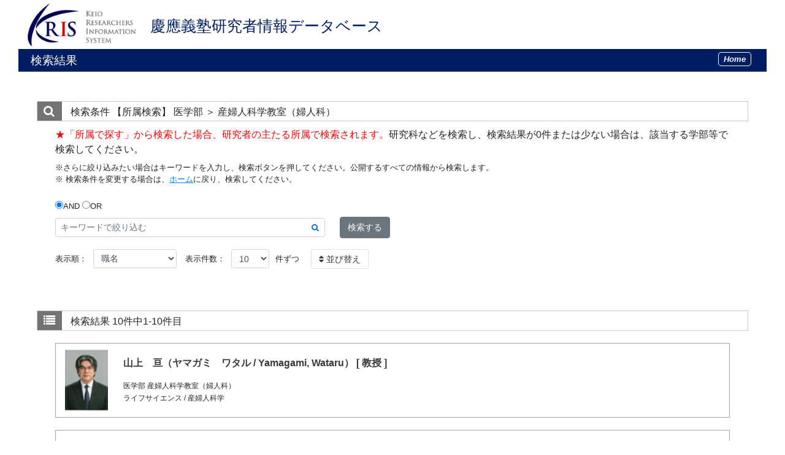

--- FILE ---
content_type: text/html;charset=UTF-8
request_url: https://www.k-ris.keio.ac.jp/search?m=affiliation&l=ja&a2=0000019&a3=0000057&s=1&o=title
body_size: 13618
content:
<!DOCTYPE html PUBLIC "-//W3C//DTD XHTML 1.0 Transitional//EN" "http://www.w3.org/TR/xhtml1/DTD/xhtml1-transitional.dtd">
<html xmlns="http://www.w3.org/1999/xhtml" xml:lang="ja" lang="ja">
<head>
<meta content="text/html; charset=UTF-8" http-equiv="Content-Type"/>
<meta content="text/javascript" http-equiv="Content-Script-Type"/>
<meta content="text/css" http-equiv="Content-Style-Type"/>
<meta content="IE=edge" http-equiv="x-ua-compatible"/>
<meta content="no-cache" http-equiv="Pragma"/>
<meta content="no-cache" http-equiv="Cache-Control"/>
<META CONTENT="NOARCHIVE" NAME="ROBOTS"/>
<title>研究者情報データベース - 慶應義塾</title>
<link href="/uedb/css/style.css" type="text/css" rel="stylesheet"/>
<link href="/uedb/css/soran.css" type="text/css" rel="stylesheet"/>
<link href="/uedb/css/font-awesome-4.3.0/css/font-awesome.css" type="text/css" rel="stylesheet"/>
<link href="/uedb/css/bootstrap-4.0.0-dist/css/bootstrap.min.css" type="text/css" rel="stylesheet"/>
<script src="/uedb/js/jquery-3.3.1.min.js" type="text/javascript" language="javascript">
<!--script-->
</script>
<script src="/uedb/js/jquery-ui.min.js" type="text/javascript" language="javascript">
<!--script-->
</script>
<script src="/uedb/js/popper.js" type="text/javascript" language="javascript">
<!--script-->
</script>
<script src="/uedb/css/bootstrap-4.0.0-dist/js/bootstrap.min.js" type="text/javascript" language="javascript">
<!--script-->
</script>
<script xmlns="" type="text/javascript">
		  var _paq = _paq || [];
		  _paq.push(['setCustomVariable', 1, 'ページ表示言語', 'ja', 'page']);
		  
		  _paq.push(["trackPageView"]);
		  _paq.push(["enableLinkTracking"]);

		  (function() {
		    
		    if (document.location.hostname.match(/^(127\.|169\.254\.|192\.168|10\.|172\.(1[6-9]|2[0-9]|3[01])\.)/)) {
		      return;
		    }
		    var u="https://webanalytics.sra-tohoku.jp/piwik/";
		    _paq.push(["setTrackerUrl", u+"piwik.php"]);
		    _paq.push(["setSiteId", "20"]);
		    var d=document, g=d.createElement("script"), s=d.getElementsByTagName("script")[0]; g.type="text/javascript";
		    g.defer=true; g.async=true; g.src=u+"piwik.js"; s.parentNode.insertBefore(g,s);
		  })();
		</script>
<script xmlns="http://www.w3.org/1999/xhtml" type="text/javascript">
          $(function () {
          
            var defaultColor1 = $('.result-container').css('color');
            var defaultColor2 = $('.result-person-name').css('color');
            var defaultBorder = $('.result-container').css('border');
            var defaultBackgroundColor = $('.result-container').css('backgroundColor');
            
            $(document).on({
                'mouseenter': function() {
                              $(this).css('color', '#fff').css('backgroundColor', '#001E62').css('border', 'none')
                              $(this).find('.result-person-name').css('color', '#fff')
                },
                'mouseleave': function() {
                              $(this).css('color', defaultColor1).css('backgroundColor', defaultBackgroundColor).css('border', defaultBorder);
                              $(this).find('.result-person-name').css('color', defaultColor2);
                }
            }, '.result-container');
                  });

                jQuery( function($) {
                  $('tbody tr[href]').addClass('clickable').click( function() {
                    window.open($(this).attr('href'), '_blank');
                }).find('a').hover( function() {
                  $(this).parents('tr').unbind('click');
                }, function() {
                  $(this).parents('tr').click( function() {
                    window.open($(this).attr('href'), '_blank');
                  });
                });
              });	                
                
                    -->
                </script>
</head>
<body>
<div id="wrapper">
<div id="header">
<center>
<table CELLPADDING="0" CELLSPACING="0" width="100%" border="0">
<tr>
<td background="/uedb/image/soran2.png" valign="middle" align="left">
<a style="text-decoration:none;" href="/index-j.jsp">
<div class="soran-title-ja">
<img border="0" class="left-logo-size" src="/uedb/image/kris_logo.gif"/>
<h1 class="top-title">慶應義塾研究者情報データベース</h1>
</div>
</a>
</td>
</tr>
</table>
</center>
<div class="title">
<p>検索結果</p>
<ul class="header-bar">
<li>
<a href="/index-j.jsp">
<div class="header-bar-button">Home</div>
</a>
</li>
</ul>
</div>
</div>
<div style="background-image : url(/uedb/image/soranback.png);background-repeat:repeat;">
<br/>
<br/>
<div id="contents">
<div class="search">
<div class="red">
<span class="fa fa-search title-icon">　</span>
<span class="search_red">検索条件</span>
<span class="search_text">【所属検索】
			医学部
				 ＞ 産婦人科学教室（婦人科）</span>
</div>
<div class="search_form">
<div class="message">
<p id="result-description">
<font style="color:red;">★「所属で探す」から検索した場合、研究者の主たる所属で検索されます。</font>研究科などを検索し、検索結果が0件または少ない場合は、該当する学部等で検索してください。</p>
<p>※さらに絞り込みたい場合はキーワードを入力し、検索ボタンを押してください。公開するすべての情報から検索します。</p>
<p>※ 検索条件を変更する場合は、<a class="home-back" href="/index-j.jsp">ホーム</a>に戻り、検索してください。</p>
</div>
<div class="inputaria">
<form action="/search" method="get" id="condition">
<p>
<input value="affiliation" name="m" type="hidden"/>
<input value="ja" name="l" type="hidden"/>
<input value="1" name="s" type="hidden"/>
<input value="0000019" name="a2" type="hidden"/>
<input value="0000057" name="a3" type="hidden"/>
</p>
<p>
<div>
<div>
<label>
<input id="combination1" value="1" name="kc" type="radio" checked="checked"/>AND
    </label>
<label>
<input id="combination2" value="2" name="kc" type="radio"/>OR
    </label>
</div>
<div>
<label class="search-keyword-area">
<input maxlength="255" class="search-text form-control form-control-sm" value="" placeholder="キーワードで絞り込む" name="k" id="search-keyword" type="text"/>
<span style="top:-1px;" class="fa fa-search inner-addon"/>
</label>
<label class="search-button">
<button name="search-submit" class="btn btn-secondary search-keyword-button" type="submit">検索する</button>
</label>
</div>
</div>
</p>
<p>
<div class="search-condtion">
<label style="vertical-align: middle;">
<div class="search-condtion search-condtion-label">表示順：</div>
<div class="form-group search-condtion">
<select name="o" class="form-control form-control-sm" id="order">
<option value="name-a">名前（ア－ワ）</option>
<option value="name-d">名前（ワ－ア）</option>
<option value="affiliation">所属</option>
<option value="title" selected="selected">職名</option>
<option value="campus">キャンパス</option>
</select>
</div>
</label>
<label style="vertical-align: middle;">
<div class="search-condtion search-condtion-label">表示件数：</div>
<div class="form-group search-condtion">
<select name="pp" class="form-control form-control-sm" id="per-page">
<option value="10" selected="selected">10</option>
<option value="20">20</option>
<option value="30">30</option>
<option value="50">50</option>
<option value="100">100</option>
</select>
</div>
<div class="search-condtion search-condtion-label">件ずつ</div>
</label>
</div>
<label>
<button class="btn btn-sm page-link text-dark d-inline-block" name="sorting" type="submit">
<span class="fa fa-sort"/>  並び替え</button>
</label>
</p>
</form>
</div>
</div>
</div>
<div class="search">
<div class="blue">
<span class="fa fa-list title-icon">　</span>
<span class="search_blue">検索結果</span>
<span class="search_text">10件中1-10件目</span>
</div>
<ul class="result">
<li>
<div class="result-container" onclick="location.href='/html/100005287_ja.html'">
<img class="person-photo" alt="写真a" src="/html/img/100005287"/>
<div style="margin-left:70px;">
<p class="result-person-name">山上　亘（ヤマガミ　ワタル / Yamagami, Wataru）
            
              [ 教授 ]
            </p>
<p class="result-column">医学部 産婦人科学教室（婦人科）</p>
<p class="result-column">ライフサイエンス / 産婦人科学</p>
</div>
</div>
</li>
</ul>
<ul class="result">
<li>
<div class="result-container" onclick="location.href='/html/100005266_ja.html'">
<img class="person-photo" alt="写真a" src="/html/img/100005266"/>
<div style="margin-left:70px;">
<p class="result-person-name">岩田　卓（イワタ　タカシ / Iwata, Takashi）
            
              [ 准教授 ]
            </p>
<p class="result-column">医学部 産婦人科学教室（婦人科）</p>
<p class="result-column">ライフサイエンス / 産婦人科学</p>
</div>
</div>
</li>
</ul>
<ul class="result">
<li>
<div class="result-container" onclick="location.href='/html/100005152_ja.html'">
<img class="person-photo" alt="写真a" src="/html/img/100005152"/>
<div style="margin-left:70px;">
<p class="result-person-name">千代田　達幸（チヨダ　タツユキ / Chiyoda, Tatsuyuki）
            
              [ 専任講師 ]
            </p>
<p class="result-column">医学部 産婦人科学教室（婦人科）</p>
<p class="result-column">婦人科腫瘍学、ライフサイエンス / 医化学</p>
</div>
</div>
</li>
</ul>
<ul class="result">
<li>
<div class="result-container" onclick="location.href='/html/100005172_ja.html'">
<img class="person-photo" alt="写真a" src="/html/img/100005172"/>
<div style="margin-left:70px;">
<p class="result-person-name">西尾　浩（ニシオ　ヒロシ / Nishio, Hiroshi）
            
              [ 専任講師 ]
            </p>
<p class="result-column">医学部 産婦人科学教室（婦人科）</p>
<p class="result-column">ライフサイエンス / 産婦人科学、ライフサイエンス / 免疫学</p>
</div>
</div>
</li>
</ul>
<ul class="result">
<li>
<div class="result-container" onclick="location.href='/html/100005254_ja.html'">
<img class="person-photo" alt="写真a" src="/html/img/100005254"/>
<div style="margin-left:70px;">
<p class="result-person-name">野上　侑哉（ノガミ　ユウヤ / Nogami, Yuya）
            
              [ 専任講師 ]
            </p>
<p class="result-column">医学部 産婦人科学教室（婦人科）</p>
<p class="result-column">---</p>
</div>
</div>
</li>
</ul>
<ul class="result">
<li>
<div class="result-container" onclick="location.href='/html/100005200_ja.html'">
<img class="person-photo" alt="写真a" src="/html/img/100005200"/>
<div style="margin-left:70px;">
<p class="result-person-name">増田　健太（マスダ　ケンタ / Masuda, Kenta）
            
              [ 専任講師 ]
            </p>
<p class="result-column">医学部 産婦人科学教室（婦人科）</p>
<p class="result-column">---</p>
</div>
</div>
</li>
</ul>
<ul class="result">
<li>
<div class="result-container" onclick="location.href='/html/100005288_ja.html'">
<img class="person-photo" alt="写真a" src="/html/img/100005288"/>
<div style="margin-left:70px;">
<p class="result-person-name">横田　めぐみ（ヨコタ　メグミ / Yokota, Megumi）
            
              [ 専任講師 ]
            </p>
<p class="result-column">医学部 産婦人科学教室（婦人科）</p>
<p class="result-column">---</p>
</div>
</div>
</li>
</ul>
<ul class="result">
<li>
<div class="result-container" onclick="location.href='/html/100015727_ja.html'">
<img class="person-photo" alt="写真a" src="/html/img/100015727"/>
<div style="margin-left:70px;">
<p class="result-person-name">河野　可奈子（コウノ　カナコ / Kono, Kanako）
            
              [ 特任助教（有期） ]
            </p>
<p class="result-column">医学部 産婦人科学教室（婦人科）</p>
<p class="result-column">---</p>
</div>
</div>
</li>
</ul>
<ul class="result">
<li>
<div class="result-container" onclick="location.href='/html/100016240_ja.html'">
<img class="person-photo" alt="写真a" src="/html/img/100016240"/>
<div style="margin-left:70px;">
<p class="result-person-name">菅原　正貴（スガワラ　マサキ / Sugawara, Masaki）
            
              [ 特任助教（有期） ]
            </p>
<p class="result-column">医学部 産婦人科学教室（婦人科）</p>
<p class="result-column">---</p>
</div>
</div>
</li>
</ul>
<ul class="result">
<li>
<div class="result-container" onclick="location.href='/html/100017663_ja.html'">
<img class="person-photo" alt="写真a" src="/html/img/100017663"/>
<div style="margin-left:70px;">
<p class="result-person-name">地阪　光代（ジサカ　ミツヨ / Jisaka, Mitsuyo）
            
              [ 特任助教（有期） ]
            </p>
<p class="result-column">医学部 産婦人科学教室（婦人科）</p>
<p class="result-column">---</p>
</div>
</div>
</li>
</ul>
<div class="pagenavi">
<p>
<span class="fa fa-caret-left">　</span>&nbsp;前のページ&nbsp;-&nbsp;次のページ&nbsp;<span class="fa fa-caret-right">　</span>
</p>
<ul class="navi">
<li>
<span class="pagenow">1</span>
</li>
</ul>
</div>
</div>
</div>
<div class="pagereset">
<a href="#header">このページの先頭へ▲</a>
</div>
<div id="footer">
<p class="copyright">Copyright (C) 2019 Keio University, All Rights Reserved.</p>
</div>
</div>
</div>
</body>
</html>
